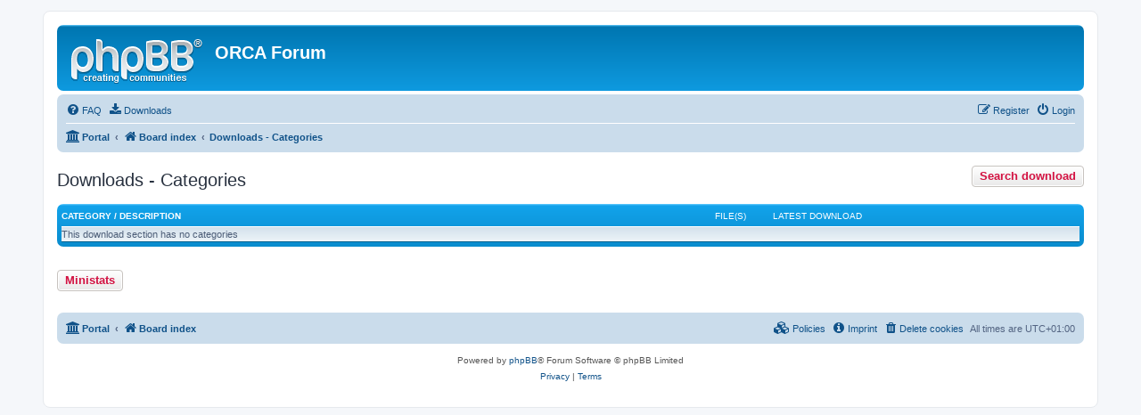

--- FILE ---
content_type: text/html; charset=UTF-8
request_url: https://orcaforum.kofo.mpg.de/app.php/dlext/?sid=02c8055578bfa9cc0c8ed73f5af8ccdb
body_size: 9682
content:
<!DOCTYPE html>
<html dir="ltr" lang="en-gb">
<head>
<meta charset="utf-8" />
<meta http-equiv="X-UA-Compatible" content="IE=edge">
<meta name="viewport" content="width=device-width, initial-scale=1" />

<title>ORCA Forum - Downloads</title>



<!--
	phpBB style name: prosilver
	Based on style:   prosilver (this is the default phpBB3 style)
	Original author:  Tom Beddard ( http://www.subBlue.com/ )
	Modified by:
-->

<link href="./../../assets/css/font-awesome.min.css?assets_version=29" rel="stylesheet">
<link href="./../../styles/prosilver/theme/stylesheet.css?assets_version=29" rel="stylesheet">
<link href="./../../styles/prosilver/theme/en/stylesheet.css?assets_version=29" rel="stylesheet">




<!--[if lte IE 9]>
	<link href="./../../styles/prosilver/theme/tweaks.css?assets_version=29" rel="stylesheet">
<![endif]-->


<link href="./../../ext/crizzo/aboutus/styles/prosilver/theme/aboutus.css?assets_version=29" rel="stylesheet" media="screen" />
<link href="./../../ext/oxpus/dlext/styles/prosilver/theme/dl_ext.css?assets_version=29" rel="stylesheet" media="screen" />
<link href="./../../ext/vse/abbc3/styles/all/theme/abbc3_common.min.css?assets_version=29" rel="stylesheet" media="screen" />



</head>
<body id="phpbb" class="nojs notouch section-app/dlext/ ltr ">


<div id="wrap" class="wrap">
	<a id="top" class="top-anchor" accesskey="t"></a>
	<div id="page-header">
		<div class="headerbar" role="banner">
					<div class="inner">

			<div id="site-description" class="site-description">
				<a id="logo" class="logo" href="./../../index.php?sid=69d1584d23ce11e1f50c31d22abf1240" title="Board index"><span class="site_logo"></span></a>
				<h1>ORCA Forum</h1>
				<p></p>
				<p class="skiplink"><a href="#start_here">Skip to content</a></p>
			</div>

									
			</div>
					</div>
				<div class="navbar" role="navigation">
	<div class="inner">

	<ul id="nav-main" class="nav-main linklist" role="menubar">

		<li id="quick-links" class="quick-links dropdown-container responsive-menu hidden" data-skip-responsive="true">
			<a href="#" class="dropdown-trigger">
				<i class="icon fa-bars fa-fw" aria-hidden="true"></i><span>Quick links</span>
			</a>
			<div class="dropdown">
				<div class="pointer"><div class="pointer-inner"></div></div>
				<ul class="dropdown-contents" role="menu">
					
					
										<li class="separator"></li>

									</ul>
			</div>
		</li>

				<li data-skip-responsive="true">
			<a href="/app.php/help/faq?sid=69d1584d23ce11e1f50c31d22abf1240" rel="help" title="Frequently Asked Questions" role="menuitem">
				<i class="icon fa-question-circle fa-fw" aria-hidden="true"></i><span>FAQ</span>
			</a>
		</li>
		<li data-last-responsive="true">
	<a href="/app.php/dlext/?sid=69d1584d23ce11e1f50c31d22abf1240" title="Downloads" role="menuitem">
		<i class="icon fa-download fa-fw" aria-hidden="true"></i><span>Downloads</span>
	</a>
</li>
				
			<li class="rightside"  data-skip-responsive="true">
			<a href="./../../ucp.php?mode=login&amp;sid=69d1584d23ce11e1f50c31d22abf1240" title="Login" accesskey="x" role="menuitem">
				<i class="icon fa-power-off fa-fw" aria-hidden="true"></i><span>Login</span>
			</a>
		</li>
					<li class="rightside" data-skip-responsive="true">
				<a href="./../../ucp.php?mode=register&amp;sid=69d1584d23ce11e1f50c31d22abf1240" role="menuitem">
					<i class="icon fa-pencil-square-o  fa-fw" aria-hidden="true"></i><span>Register</span>
				</a>
			</li>
						</ul>

	<ul id="nav-breadcrumbs" class="nav-breadcrumbs linklist navlinks" role="menubar">
						<li class="breadcrumbs" itemscope itemtype="http://schema.org/BreadcrumbList">
						<span class="crumb"><a href="/app.php/portal?sid=69d1584d23ce11e1f50c31d22abf1240" data-navbar-reference="portal"><i class="icon fa-university fa-fw" aria-hidden="true"></i><span>Portal</span></a></span>				<span class="crumb"  itemtype="http://schema.org/ListItem" itemprop="itemListElement" itemscope><a href="./../../index.php?sid=69d1584d23ce11e1f50c31d22abf1240" itemprop="url" accesskey="h" data-navbar-reference="index"><i class="icon fa-home fa-fw"></i><span itemprop="title">Board index</span></a></span>

											<span class="crumb"  itemtype="http://schema.org/ListItem" itemprop="itemListElement" itemscope><a href="/app.php/dlext/?sid=69d1584d23ce11e1f50c31d22abf1240" itemprop="url"><span itemprop="title">Downloads - Categories</span></a></span>
												</li>
		
			</ul>

	</div>
</div>
	</div>

	
	<a id="start_here" class="anchor"></a>
	<div id="page-body" class="page-body" role="main">
		
								<div id="dl_help_popup" class="noshow">
			<div class="dl_help_close"></div>
			<div id="dl_help_content">
    			<h2 class="dl-text-bold" id="dl_help_title">&nbsp;</h2>
    			<h2 id="dl_help_option">&nbsp;</h2>
    			<p id="dl_help_string">&nbsp;</p>
			</div>
		</div>

		<div id="dl_help_bg"></div>


<h2 class="dl-left">Downloads - Categories</h2>

<br />

<div class="dl-right"><a href="" class="button icon-button">Search download</a></div>

<div class="clear"></div>

<br />

<div class="forabg">
	<div class="inner">
	<ul class="topiclist">
		<li class="header">
			<dl>
				<dt>Category / Description</dt>
				<dd class="posts">File(s)</dd>
				<dd>Latest download</dd>
			</dl>
		</li>
	</ul>
	<ul class="topiclist forums">
				<li class="row">
			<dl>
				<dt>This download section has no categories</dt>
			</dl>
		</li>
			</ul>

	</div>
</div>

<br />

<br />






<div class="button stats-footer" id="stats-footer">Ministats</div>
<div id="footer" class="footer-box"><a class="icon dl-close-footer" onclick="javascript:show_area('footer', false);"></a>
<div class="small">
									<br />              	<br /></div>
</div>

<div class="clear"></div>

<div class="copyright">
	<strong></strong>
		</div>

			</div>


<div id="page-footer" class="page-footer" role="contentinfo">
	<div class="navbar" role="navigation">
	<div class="inner">

	<ul id="nav-footer" class="nav-footer linklist" role="menubar">
		<li class="breadcrumbs">
						<span class="crumb"><a href="/app.php/portal?sid=69d1584d23ce11e1f50c31d22abf1240" data-navbar-reference="portal"><i class="icon fa-university fa-fw" aria-hidden="true"></i><span>Portal</span></a></span>			<span class="crumb"><a href="./../../index.php?sid=69d1584d23ce11e1f50c31d22abf1240" data-navbar-reference="index"><i class="icon fa-home fa-fw" aria-hidden="true"></i><span>Board index</span></a></span>					</li>
		
				<li class="rightside">All times are <span title="UTC+1">UTC+01:00</span></li>
							<li class="rightside">
				<a href="./../../ucp.php?mode=delete_cookies&amp;sid=69d1584d23ce11e1f50c31d22abf1240" data-ajax="true" data-refresh="true" role="menuitem">
					<i class="icon fa-trash fa-fw" aria-hidden="true"></i><span>Delete cookies</span>
				</a>
			</li>
											<li class="rightside" data-last-responsive="true"><a href="/app.php/aboutus?sid=69d1584d23ce11e1f50c31d22abf1240" role="menuitem"><i class="icon fa-info-circle fa-fw" aria-hidden="true"></i><span>Imprint</span></a></li>	<li class="rightside" data-last-responsive="true">
		<a href="/app.php/privacypolicy/policy?sid=69d1584d23ce11e1f50c31d22abf1240" role="menuitem">
			<i class="icon fa-cubes fa-fw" aria-hidden="true"></i><span>&nbsp;Policies</span>
		</a>
	</li>
			</ul>

	</div>
</div>

	<div class="copyright">
				<p class="footer-row">
			<span class="footer-copyright">Powered by <a href="https://www.phpbb.com/">phpBB</a>&reg; Forum Software &copy; phpBB Limited</span>
		</p>
						<p class="footer-row">
			<a class="footer-link" href="./../../ucp.php?mode=privacy&amp;sid=69d1584d23ce11e1f50c31d22abf1240" title="Privacy" role="menuitem">
				<span class="footer-link-text">Privacy</span>
			</a>
			|
			<a class="footer-link" href="./../../ucp.php?mode=terms&amp;sid=69d1584d23ce11e1f50c31d22abf1240" title="Terms" role="menuitem">
				<span class="footer-link-text">Terms</span>
			</a>
		</p>
					</div>

	<div id="darkenwrapper" class="darkenwrapper" data-ajax-error-title="AJAX error" data-ajax-error-text="Something went wrong when processing your request." data-ajax-error-text-abort="User aborted request." data-ajax-error-text-timeout="Your request timed out; please try again." data-ajax-error-text-parsererror="Something went wrong with the request and the server returned an invalid reply.">
		<div id="darken" class="darken">&nbsp;</div>
	</div>

	<div id="phpbb_alert" class="phpbb_alert" data-l-err="Error" data-l-timeout-processing-req="Request timed out.">
		<a href="#" class="alert_close">
			<i class="icon fa-times-circle fa-fw" aria-hidden="true"></i>
		</a>
		<h3 class="alert_title">&nbsp;</h3><p class="alert_text"></p>
	</div>
	<div id="phpbb_confirm" class="phpbb_alert">
		<a href="#" class="alert_close">
			<i class="icon fa-times-circle fa-fw" aria-hidden="true"></i>
		</a>
		<div class="alert_text"></div>
	</div>
</div>

</div>

<div>
	<a id="bottom" class="anchor" accesskey="z"></a>
	</div>

<script src="./../../assets/javascript/jquery.min.js?assets_version=29"></script>
<script src="./../../assets/javascript/core.js?assets_version=29"></script>


<script type="text/javascript">
	var ajax_path = '/app.php/dlext/?view=help&amp;sid=69d1584d23ce11e1f50c31d22abf1240';
</script>
<script type="text/javascript" src="./../../ext/oxpus/dlext/assets/javascript/dl_footer.js"></script>

<script src="./../../styles/prosilver/template/forum_fn.js?assets_version=29"></script>
<script src="./../../styles/prosilver/template/ajax.js?assets_version=29"></script>
<script src="./../../ext/vse/abbc3/styles/all/template/js/abbc3.min.js?assets_version=29"></script>



</body>
</html>
